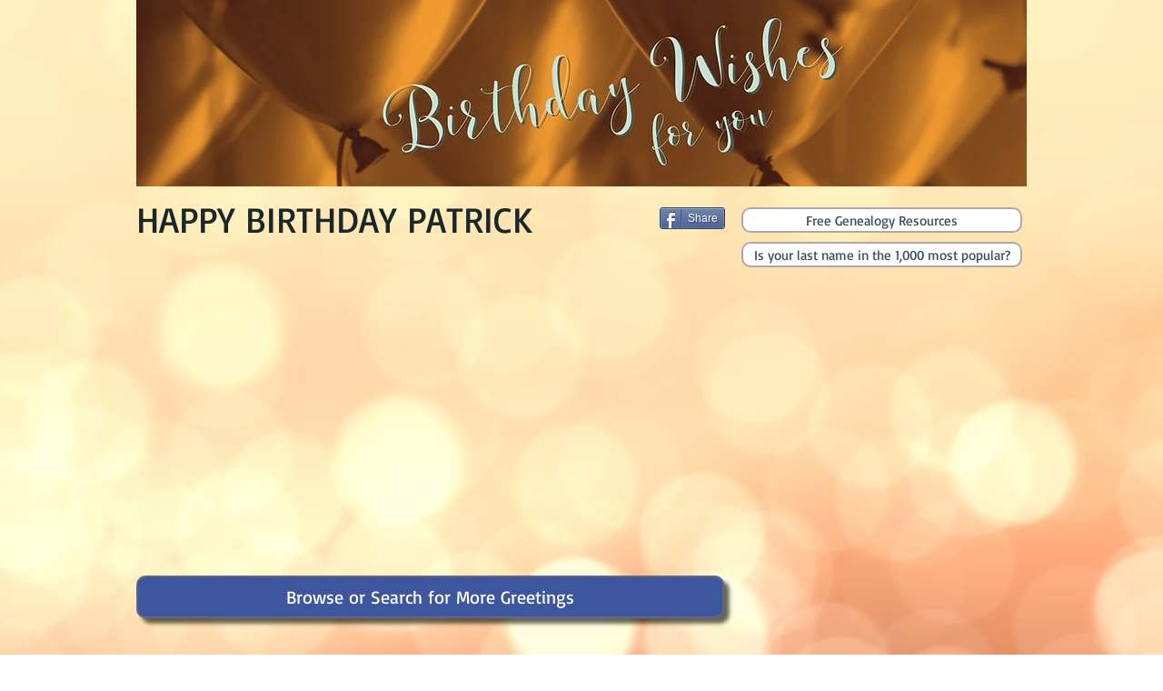

--- FILE ---
content_type: text/html; charset=utf-8
request_url: https://www.google.com/recaptcha/api2/aframe
body_size: 269
content:
<!DOCTYPE HTML><html><head><meta http-equiv="content-type" content="text/html; charset=UTF-8"></head><body><script nonce="rjMAXSVRhHTJ_jT-oREMWw">/** Anti-fraud and anti-abuse applications only. See google.com/recaptcha */ try{var clients={'sodar':'https://pagead2.googlesyndication.com/pagead/sodar?'};window.addEventListener("message",function(a){try{if(a.source===window.parent){var b=JSON.parse(a.data);var c=clients[b['id']];if(c){var d=document.createElement('img');d.src=c+b['params']+'&rc='+(localStorage.getItem("rc::a")?sessionStorage.getItem("rc::b"):"");window.document.body.appendChild(d);sessionStorage.setItem("rc::e",parseInt(sessionStorage.getItem("rc::e")||0)+1);localStorage.setItem("rc::h",'1769464423210');}}}catch(b){}});window.parent.postMessage("_grecaptcha_ready", "*");}catch(b){}</script></body></html>